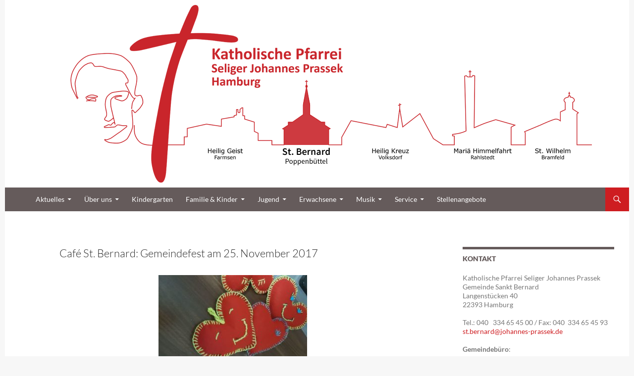

--- FILE ---
content_type: text/html; charset=UTF-8
request_url: https://sankt-bernard.ansgar-portal.de/cafe-st-bernard-gemeindefest-am-25-november-2017/
body_size: 15914
content:
<!DOCTYPE html>
<!--[if IE 7]>
<html class="ie ie7" lang="de">
<![endif]-->
<!--[if IE 8]>
<html class="ie ie8" lang="de">
<![endif]-->
<!--[if !(IE 7) & !(IE 8)]><!-->
<html lang="de">
<!--<![endif]-->
<head>
	<meta charset="UTF-8">
	<meta name="viewport" content="width=device-width">
	<title>Café St. Bernard: Gemeindefest am 25. November 2017 | Katholische Gemeinde Sankt Bernard Poppenbüttel</title>
	<link rel="profile" href="http://gmpg.org/xfn/11">
	<link rel="pingback" href="https://sankt-bernard.ansgar-portal.de/xmlrpc.php">
	<!--[if lt IE 9]>
	<script src="https://sankt-bernard.ansgar-portal.de/wp-content/themes/twentyfourteen/js/html5.js"></script>
	<![endif]-->
	<meta name='robots' content='max-image-preview:large' />
	<style>img:is([sizes="auto" i], [sizes^="auto," i]) { contain-intrinsic-size: 3000px 1500px }</style>
	<link rel='dns-prefetch' href='//secure.gravatar.com' />
<link rel='dns-prefetch' href='//stats.wp.com' />
<link rel='dns-prefetch' href='//v0.wordpress.com' />
<link rel="alternate" type="application/rss+xml" title="Katholische Gemeinde Sankt Bernard Poppenbüttel &raquo; Feed" href="https://sankt-bernard.ansgar-portal.de/feed/" />
<link rel="alternate" type="application/rss+xml" title="Katholische Gemeinde Sankt Bernard Poppenbüttel &raquo; Kommentar-Feed" href="https://sankt-bernard.ansgar-portal.de/comments/feed/" />
<link rel="alternate" type="text/calendar" title="Katholische Gemeinde Sankt Bernard Poppenbüttel &raquo; iCal Feed" href="https://sankt-bernard.ansgar-portal.de/events/?ical=1" />
<script>
window._wpemojiSettings = {"baseUrl":"https:\/\/s.w.org\/images\/core\/emoji\/16.0.1\/72x72\/","ext":".png","svgUrl":"https:\/\/s.w.org\/images\/core\/emoji\/16.0.1\/svg\/","svgExt":".svg","source":{"concatemoji":"https:\/\/sankt-bernard.ansgar-portal.de\/wp-includes\/js\/wp-emoji-release.min.js?ver=6.8.3"}};
/*! This file is auto-generated */
!function(s,n){var o,i,e;function c(e){try{var t={supportTests:e,timestamp:(new Date).valueOf()};sessionStorage.setItem(o,JSON.stringify(t))}catch(e){}}function p(e,t,n){e.clearRect(0,0,e.canvas.width,e.canvas.height),e.fillText(t,0,0);var t=new Uint32Array(e.getImageData(0,0,e.canvas.width,e.canvas.height).data),a=(e.clearRect(0,0,e.canvas.width,e.canvas.height),e.fillText(n,0,0),new Uint32Array(e.getImageData(0,0,e.canvas.width,e.canvas.height).data));return t.every(function(e,t){return e===a[t]})}function u(e,t){e.clearRect(0,0,e.canvas.width,e.canvas.height),e.fillText(t,0,0);for(var n=e.getImageData(16,16,1,1),a=0;a<n.data.length;a++)if(0!==n.data[a])return!1;return!0}function f(e,t,n,a){switch(t){case"flag":return n(e,"\ud83c\udff3\ufe0f\u200d\u26a7\ufe0f","\ud83c\udff3\ufe0f\u200b\u26a7\ufe0f")?!1:!n(e,"\ud83c\udde8\ud83c\uddf6","\ud83c\udde8\u200b\ud83c\uddf6")&&!n(e,"\ud83c\udff4\udb40\udc67\udb40\udc62\udb40\udc65\udb40\udc6e\udb40\udc67\udb40\udc7f","\ud83c\udff4\u200b\udb40\udc67\u200b\udb40\udc62\u200b\udb40\udc65\u200b\udb40\udc6e\u200b\udb40\udc67\u200b\udb40\udc7f");case"emoji":return!a(e,"\ud83e\udedf")}return!1}function g(e,t,n,a){var r="undefined"!=typeof WorkerGlobalScope&&self instanceof WorkerGlobalScope?new OffscreenCanvas(300,150):s.createElement("canvas"),o=r.getContext("2d",{willReadFrequently:!0}),i=(o.textBaseline="top",o.font="600 32px Arial",{});return e.forEach(function(e){i[e]=t(o,e,n,a)}),i}function t(e){var t=s.createElement("script");t.src=e,t.defer=!0,s.head.appendChild(t)}"undefined"!=typeof Promise&&(o="wpEmojiSettingsSupports",i=["flag","emoji"],n.supports={everything:!0,everythingExceptFlag:!0},e=new Promise(function(e){s.addEventListener("DOMContentLoaded",e,{once:!0})}),new Promise(function(t){var n=function(){try{var e=JSON.parse(sessionStorage.getItem(o));if("object"==typeof e&&"number"==typeof e.timestamp&&(new Date).valueOf()<e.timestamp+604800&&"object"==typeof e.supportTests)return e.supportTests}catch(e){}return null}();if(!n){if("undefined"!=typeof Worker&&"undefined"!=typeof OffscreenCanvas&&"undefined"!=typeof URL&&URL.createObjectURL&&"undefined"!=typeof Blob)try{var e="postMessage("+g.toString()+"("+[JSON.stringify(i),f.toString(),p.toString(),u.toString()].join(",")+"));",a=new Blob([e],{type:"text/javascript"}),r=new Worker(URL.createObjectURL(a),{name:"wpTestEmojiSupports"});return void(r.onmessage=function(e){c(n=e.data),r.terminate(),t(n)})}catch(e){}c(n=g(i,f,p,u))}t(n)}).then(function(e){for(var t in e)n.supports[t]=e[t],n.supports.everything=n.supports.everything&&n.supports[t],"flag"!==t&&(n.supports.everythingExceptFlag=n.supports.everythingExceptFlag&&n.supports[t]);n.supports.everythingExceptFlag=n.supports.everythingExceptFlag&&!n.supports.flag,n.DOMReady=!1,n.readyCallback=function(){n.DOMReady=!0}}).then(function(){return e}).then(function(){var e;n.supports.everything||(n.readyCallback(),(e=n.source||{}).concatemoji?t(e.concatemoji):e.wpemoji&&e.twemoji&&(t(e.twemoji),t(e.wpemoji)))}))}((window,document),window._wpemojiSettings);
</script>
<link rel='stylesheet' id='validate-engine-css-css' href='https://sankt-bernard.ansgar-portal.de/wp-content/plugins/wysija-newsletters/css/validationEngine.jquery.css?ver=2.22' media='all' />
<link rel='stylesheet' id='twentyfourteen-jetpack-css' href='https://sankt-bernard.ansgar-portal.de/wp-content/plugins/jetpack/modules/theme-tools/compat/twentyfourteen.css?ver=15.4' media='all' />
<style id='wp-emoji-styles-inline-css'>

	img.wp-smiley, img.emoji {
		display: inline !important;
		border: none !important;
		box-shadow: none !important;
		height: 1em !important;
		width: 1em !important;
		margin: 0 0.07em !important;
		vertical-align: -0.1em !important;
		background: none !important;
		padding: 0 !important;
	}
</style>
<style id='pdfemb-pdf-embedder-viewer-style-inline-css'>
.wp-block-pdfemb-pdf-embedder-viewer{max-width:none}

</style>
<link rel='stylesheet' id='mediaelement-css' href='https://sankt-bernard.ansgar-portal.de/wp-includes/js/mediaelement/mediaelementplayer-legacy.min.css?ver=4.2.17' media='all' />
<link rel='stylesheet' id='wp-mediaelement-css' href='https://sankt-bernard.ansgar-portal.de/wp-includes/js/mediaelement/wp-mediaelement.min.css?ver=6.8.3' media='all' />
<style id='jetpack-sharing-buttons-style-inline-css'>
.jetpack-sharing-buttons__services-list{display:flex;flex-direction:row;flex-wrap:wrap;gap:0;list-style-type:none;margin:5px;padding:0}.jetpack-sharing-buttons__services-list.has-small-icon-size{font-size:12px}.jetpack-sharing-buttons__services-list.has-normal-icon-size{font-size:16px}.jetpack-sharing-buttons__services-list.has-large-icon-size{font-size:24px}.jetpack-sharing-buttons__services-list.has-huge-icon-size{font-size:36px}@media print{.jetpack-sharing-buttons__services-list{display:none!important}}.editor-styles-wrapper .wp-block-jetpack-sharing-buttons{gap:0;padding-inline-start:0}ul.jetpack-sharing-buttons__services-list.has-background{padding:1.25em 2.375em}
</style>
<link rel='stylesheet' id='contact-form-7-css' href='https://sankt-bernard.ansgar-portal.de/wp-content/plugins/contact-form-7/includes/css/styles.css?ver=6.1.4' media='all' />
<link rel='stylesheet' id='ditty-displays-css' href='https://sankt-bernard.ansgar-portal.de/wp-content/plugins/ditty-news-ticker/assets/build/dittyDisplays.css?ver=3.1.63' media='all' />
<link rel='stylesheet' id='ditty-fontawesome-css' href='https://sankt-bernard.ansgar-portal.de/wp-content/plugins/ditty-news-ticker/includes/libs/fontawesome-6.4.0/css/all.css?ver=6.4.0' media='' />
<link rel='stylesheet' id='jquery.fancybox.min-css' href='https://sankt-bernard.ansgar-portal.de/wp-content/plugins/iframe-popup/inc/jquery.fancybox.min.css?ver=6.8.3' media='all' />
<link rel='stylesheet' id='parent-style-css' href='https://sankt-bernard.ansgar-portal.de/wp-content/themes/twentyfourteen/style.css?ver=6.8.3' media='all' />
<link rel='stylesheet' id='twentyfourteen-lato-css' href='https://sankt-bernard.ansgar-portal.de/wp-content/themes/twentyfourteen/fonts/font-lato.css?ver=20230328' media='all' />
<link rel='stylesheet' id='genericons-css' href='https://sankt-bernard.ansgar-portal.de/wp-content/plugins/jetpack/_inc/genericons/genericons/genericons.css?ver=3.1' media='all' />
<link rel='stylesheet' id='twentyfourteen-style-css' href='https://sankt-bernard.ansgar-portal.de/wp-content/themes/twentyfourteen-sanktbernard/style.css?ver=20250715' media='all' />
<link rel='stylesheet' id='twentyfourteen-block-style-css' href='https://sankt-bernard.ansgar-portal.de/wp-content/themes/twentyfourteen/css/blocks.css?ver=20250715' media='all' />
<!--[if lt IE 9]>
<link rel='stylesheet' id='twentyfourteen-ie-css' href='https://sankt-bernard.ansgar-portal.de/wp-content/themes/twentyfourteen/css/ie.css?ver=20140711' media='all' />
<![endif]-->
<link rel='stylesheet' id='tablepress-default-css' href='https://sankt-bernard.ansgar-portal.de/wp-content/plugins/tablepress/css/build/default.css?ver=3.2.6' media='all' />
<link rel='stylesheet' id='__EPYT__style-css' href='https://sankt-bernard.ansgar-portal.de/wp-content/plugins/youtube-embed-plus/styles/ytprefs.min.css?ver=14.2.4' media='all' />
<style id='__EPYT__style-inline-css'>

                .epyt-gallery-thumb {
                        width: 33.333%;
                }
                
</style>
<!--[if !IE]><!-->
<link rel='stylesheet' id='tablepress-responsive-css' href='https://sankt-bernard.ansgar-portal.de/wp-content/plugins/tablepress-responsive-tables/tablepress-responsive.min.css?ver=1.1' media='all' />
<!--<![endif]-->
<script src="https://sankt-bernard.ansgar-portal.de/wp-includes/js/jquery/jquery.min.js?ver=3.7.1" id="jquery-core-js"></script>
<script src="https://sankt-bernard.ansgar-portal.de/wp-includes/js/jquery/jquery-migrate.min.js?ver=3.4.1" id="jquery-migrate-js"></script>
<script src="https://sankt-bernard.ansgar-portal.de/wp-content/plugins/iframe-popup/inc/jquery.fancybox.min.js?ver=6.8.3" id="jquery.fancybox.min-js"></script>
<script src="https://sankt-bernard.ansgar-portal.de/wp-content/themes/twentyfourteen/js/functions.js?ver=20230526" id="twentyfourteen-script-js" defer data-wp-strategy="defer"></script>
<script id="__ytprefs__-js-extra">
var _EPYT_ = {"ajaxurl":"https:\/\/sankt-bernard.ansgar-portal.de\/wp-admin\/admin-ajax.php","security":"07ed82f85f","gallery_scrolloffset":"20","eppathtoscripts":"https:\/\/sankt-bernard.ansgar-portal.de\/wp-content\/plugins\/youtube-embed-plus\/scripts\/","eppath":"https:\/\/sankt-bernard.ansgar-portal.de\/wp-content\/plugins\/youtube-embed-plus\/","epresponsiveselector":"[\"iframe.__youtube_prefs_widget__\"]","epdovol":"1","version":"14.2.4","evselector":"iframe.__youtube_prefs__[src], iframe[src*=\"youtube.com\/embed\/\"], iframe[src*=\"youtube-nocookie.com\/embed\/\"]","ajax_compat":"","maxres_facade":"eager","ytapi_load":"light","pause_others":"","stopMobileBuffer":"1","facade_mode":"","not_live_on_channel":""};
</script>
<script src="https://sankt-bernard.ansgar-portal.de/wp-content/plugins/youtube-embed-plus/scripts/ytprefs.min.js?ver=14.2.4" id="__ytprefs__-js"></script>
<link rel="https://api.w.org/" href="https://sankt-bernard.ansgar-portal.de/wp-json/" /><link rel="alternate" title="JSON" type="application/json" href="https://sankt-bernard.ansgar-portal.de/wp-json/wp/v2/pages/1428" /><link rel="EditURI" type="application/rsd+xml" title="RSD" href="https://sankt-bernard.ansgar-portal.de/xmlrpc.php?rsd" />
<meta name="generator" content="WordPress 6.8.3" />
<link rel="canonical" href="https://sankt-bernard.ansgar-portal.de/cafe-st-bernard-gemeindefest-am-25-november-2017/" />
<link rel='shortlink' href='https://wp.me/P91ub0-n2' />
<link rel="alternate" title="oEmbed (JSON)" type="application/json+oembed" href="https://sankt-bernard.ansgar-portal.de/wp-json/oembed/1.0/embed?url=https%3A%2F%2Fsankt-bernard.ansgar-portal.de%2Fcafe-st-bernard-gemeindefest-am-25-november-2017%2F" />
<link rel="alternate" title="oEmbed (XML)" type="text/xml+oembed" href="https://sankt-bernard.ansgar-portal.de/wp-json/oembed/1.0/embed?url=https%3A%2F%2Fsankt-bernard.ansgar-portal.de%2Fcafe-st-bernard-gemeindefest-am-25-november-2017%2F&#038;format=xml" />
<style id="fourteen-colors" type="text/css">/* Custom Contrast Color */
		.site:before,
		#secondary,
		.site-header,
		.site-footer,
		.menu-toggle,
		.featured-content,
		.featured-content .entry-header,
		.slider-direction-nav a,
		.ie8 .featured-content,
		.ie8 .site:before,
		.has-black-background-color {
			background-color: #655b5b;
		}

		.has-black-color {
			color: #655b5b;
		}

		.grid .featured-content .entry-header,
		.ie8 .grid .featured-content .entry-header {
			border-color: #655b5b;
		}

		.slider-control-paging a:before {
			background-color: rgba(255,255,255,.33);
		}

		.hentry .mejs-mediaelement,
		.widget .mejs-mediaelement,
 		.hentry .mejs-container .mejs-controls,
 		.widget .mejs-container .mejs-controls {
			background: #655b5b;
		}

		/* Player controls need separation from the contrast background */
		.primary-sidebar .mejs-controls,
		.site-footer .mejs-controls {
			border: 1px solid;
		}
		
			.content-sidebar .widget_twentyfourteen_ephemera .widget-title:before {
				background: #655b5b;
			}

			.paging-navigation,
			.content-sidebar .widget .widget-title {
				border-top-color: #655b5b;
			}

			.content-sidebar .widget .widget-title, 
			.content-sidebar .widget .widget-title a,
			.paging-navigation,
			.paging-navigation a:hover,
			.paging-navigation a {
				color: #655b5b;
			}

			/* Override the site title color option with an over-qualified selector, as the option is hidden. */
			h1.site-title a {
				color: #fff;
			}
		
		.menu-toggle:active,
		.menu-toggle:focus,
		.menu-toggle:hover {
			background-color: #a99f9f;
		}
		/* Custom accent color. */
		button,
		.button,
		.contributor-posts-link,
		input[type="button"],
		input[type="reset"],
		input[type="submit"],
		.search-toggle,
		.hentry .mejs-controls .mejs-time-rail .mejs-time-current,
		.widget .mejs-controls .mejs-time-rail .mejs-time-current,
		.hentry .mejs-overlay:hover .mejs-overlay-button,
		.widget .mejs-overlay:hover .mejs-overlay-button,
		.widget button,
		.widget .button,
		.widget input[type="button"],
		.widget input[type="reset"],
		.widget input[type="submit"],
		.widget_calendar tbody a,
		.content-sidebar .widget input[type="button"],
		.content-sidebar .widget input[type="reset"],
		.content-sidebar .widget input[type="submit"],
		.slider-control-paging .slider-active:before,
		.slider-control-paging .slider-active:hover:before,
		.slider-direction-nav a:hover,
		.ie8 .primary-navigation ul ul,
		.ie8 .secondary-navigation ul ul,
		.ie8 .primary-navigation li:hover > a,
		.ie8 .primary-navigation li.focus > a,
		.ie8 .secondary-navigation li:hover > a,
		.ie8 .secondary-navigation li.focus > a,
		.wp-block-file .wp-block-file__button,
		.wp-block-button__link,
		.has-green-background-color {
			background-color: #ce1d21;
		}

		.site-navigation a:hover,
		.is-style-outline .wp-block-button__link:not(.has-text-color),
		.has-green-color {
			color: #ce1d21;
		}

		::-moz-selection {
			background: #ce1d21;
		}

		::selection {
			background: #ce1d21;
		}

		.paging-navigation .page-numbers.current {
			border-color: #ce1d21;
		}

		@media screen and (min-width: 782px) {
			.primary-navigation li:hover > a,
			.primary-navigation li.focus > a,
			.primary-navigation ul ul {
				background-color: #ce1d21;
			}
		}

		@media screen and (min-width: 1008px) {
			.secondary-navigation li:hover > a,
			.secondary-navigation li.focus > a,
			.secondary-navigation ul ul {
				background-color: #ce1d21;
			}
		}
	
			.contributor-posts-link,
			button,
			.button,
			input[type="button"],
			input[type="reset"],
			input[type="submit"],
			.search-toggle:before,
			.hentry .mejs-overlay:hover .mejs-overlay-button,
			.widget .mejs-overlay:hover .mejs-overlay-button,
			.widget button,
			.widget .button,
			.widget input[type="button"],
			.widget input[type="reset"],
			.widget input[type="submit"],
			.widget_calendar tbody a,
			.widget_calendar tbody a:hover,
			.site-footer .widget_calendar tbody a,
			.content-sidebar .widget input[type="button"],
			.content-sidebar .widget input[type="reset"],
			.content-sidebar .widget input[type="submit"],
			button:hover,
			button:focus,
			.button:hover,
			.button:focus,
			.widget a.button:hover,
			.widget a.button:focus,
			.widget a.button:active,
			.content-sidebar .widget a.button,
			.content-sidebar .widget a.button:hover,
			.content-sidebar .widget a.button:focus,
			.content-sidebar .widget a.button:active,
			.contributor-posts-link:hover,
			.contributor-posts-link:active,
			input[type="button"]:hover,
			input[type="button"]:focus,
			input[type="reset"]:hover,
			input[type="reset"]:focus,
			input[type="submit"]:hover,
			input[type="submit"]:focus,
			.slider-direction-nav a:hover:before {
				color: #fff;
			}

			@media screen and (min-width: 782px) {
				.primary-navigation ul ul a,
				.primary-navigation li:hover > a,
				.primary-navigation li.focus > a,
				.primary-navigation ul ul {
					color: #fff;
				}
			}

			@media screen and (min-width: 1008px) {
				.secondary-navigation ul ul a,
				.secondary-navigation li:hover > a,
				.secondary-navigation li.focus > a,
				.secondary-navigation ul ul {
					color: #fff;
				}
			}
		
		/* Generated variants of custom accent color. */
		a,
		.content-sidebar .widget a {
			color: #ce1d21;
		}

		.contributor-posts-link:hover,
		.button:hover,
		.button:focus,
		.slider-control-paging a:hover:before,
		.search-toggle:hover,
		.search-toggle.active,
		.search-box,
		.widget_calendar tbody a:hover,
		button:hover,
		button:focus,
		input[type="button"]:hover,
		input[type="button"]:focus,
		input[type="reset"]:hover,
		input[type="reset"]:focus,
		input[type="submit"]:hover,
		input[type="submit"]:focus,
		.widget button:hover,
		.widget .button:hover,
		.widget button:focus,
		.widget .button:focus,
		.widget input[type="button"]:hover,
		.widget input[type="button"]:focus,
		.widget input[type="reset"]:hover,
		.widget input[type="reset"]:focus,
		.widget input[type="submit"]:hover,
		.widget input[type="submit"]:focus,
		.content-sidebar .widget input[type="button"]:hover,
		.content-sidebar .widget input[type="button"]:focus,
		.content-sidebar .widget input[type="reset"]:hover,
		.content-sidebar .widget input[type="reset"]:focus,
		.content-sidebar .widget input[type="submit"]:hover,
		.content-sidebar .widget input[type="submit"]:focus,
		.ie8 .primary-navigation ul ul a:hover,
		.ie8 .primary-navigation ul ul li.focus > a,
		.ie8 .secondary-navigation ul ul a:hover,
		.ie8 .secondary-navigation ul ul li.focus > a,
		.wp-block-file .wp-block-file__button:hover,
		.wp-block-file .wp-block-file__button:focus,
		.wp-block-button__link:not(.has-text-color):hover,
		.wp-block-button__link:not(.has-text-color):focus,
		.is-style-outline .wp-block-button__link:not(.has-text-color):hover,
		.is-style-outline .wp-block-button__link:not(.has-text-color):focus {
			background-color: #eb3a3e;
		}

		.featured-content a:hover,
		.featured-content .entry-title a:hover,
		.widget a:hover,
		.widget-title a:hover,
		.widget_twentyfourteen_ephemera .entry-meta a:hover,
		.hentry .mejs-controls .mejs-button button:hover,
		.widget .mejs-controls .mejs-button button:hover,
		.site-info a:hover,
		.featured-content a:hover,
		.wp-block-latest-comments_comment-meta a:hover,
		.wp-block-latest-comments_comment-meta a:focus {
			color: #eb3a3e;
		}

		a:active,
		a:hover,
		.entry-title a:hover,
		.entry-meta a:hover,
		.cat-links a:hover,
		.entry-content .edit-link a:hover,
		.post-navigation a:hover,
		.image-navigation a:hover,
		.comment-author a:hover,
		.comment-list .pingback a:hover,
		.comment-list .trackback a:hover,
		.comment-metadata a:hover,
		.comment-reply-title small a:hover,
		.content-sidebar .widget a:hover,
		.content-sidebar .widget .widget-title a:hover,
		.content-sidebar .widget_twentyfourteen_ephemera .entry-meta a:hover {
			color: #eb3a3e;
		}

		.page-links a:hover,
		.paging-navigation a:hover {
			border-color: #eb3a3e;
		}

		.entry-meta .tag-links a:hover:before {
			border-right-color: #eb3a3e;
		}

		.page-links a:hover,
		.entry-meta .tag-links a:hover {
			background-color: #eb3a3e;
		}

		@media screen and (min-width: 782px) {
			.primary-navigation ul ul a:hover,
			.primary-navigation ul ul li.focus > a {
				background-color: #eb3a3e;
			}
		}

		@media screen and (min-width: 1008px) {
			.secondary-navigation ul ul a:hover,
			.secondary-navigation ul ul li.focus > a {
				background-color: #eb3a3e;
			}
		}

		button:active,
		.button:active,
		.contributor-posts-link:active,
		input[type="button"]:active,
		input[type="reset"]:active,
		input[type="submit"]:active,
		.widget input[type="button"]:active,
		.widget input[type="reset"]:active,
		.widget input[type="submit"]:active,
		.content-sidebar .widget input[type="button"]:active,
		.content-sidebar .widget input[type="reset"]:active,
		.content-sidebar .widget input[type="submit"]:active,
		.wp-block-file .wp-block-file__button:active,
		.wp-block-button__link:active {
			background-color: #ff4e52;
		}

		.site-navigation .current_page_item > a,
		.site-navigation .current_page_ancestor > a,
		.site-navigation .current-menu-item > a,
		.site-navigation .current-menu-ancestor > a {
			color: #ff4e52;
		}
	
		/* Higher contrast Accent Color against contrast color */
		.site-navigation .current_page_item > a,
		.site-navigation .current_page_ancestor > a,
		.site-navigation .current-menu-item > a,
		.site-navigation .current-menu-ancestor > a,
		.site-navigation a:hover,
		.featured-content a:hover,
		.featured-content .entry-title a:hover,
		.widget a:hover,
		.widget-title a:hover,
		.widget_twentyfourteen_ephemera .entry-meta a:hover,
		.hentry .mejs-controls .mejs-button button:hover,
		.widget .mejs-controls .mejs-button button:hover,
		.site-info a:hover,
		.featured-content a:hover {
			color: #ff9599;
		}

		.hentry .mejs-controls .mejs-time-rail .mejs-time-current,
		.widget .mejs-controls .mejs-time-rail .mejs-time-current,
		.slider-control-paging a:hover:before,
		.slider-control-paging .slider-active:before,
		.slider-control-paging .slider-active:hover:before {
			background-color: #ff9599;
		}
	</style>    <style>@media screen and (min-width: 783px){.primary-navigation{float: left;margin-left: 20px;}a { transition: all .5s ease; }}</style>
    <style>.site {margin: 0 auto;max-width: px;width: 100%;}.site-header{max-width: px;}
		@media screen and (min-width: 1110px) {.archive-header,.comments-area,.image-navigation,.page-header,.page-content,.post-navigation,.site-content .entry-header,
	    .site-content .entry-content,.site-content .entry-summary,.site-content footer.entry-meta{padding-left: 55px;}}</style>
    <style>
	    .site-content .entry-header,.site-content .entry-content,.site-content .entry-summary,.site-content .entry-meta,.page-content, 
		.comments-area,.post-navigation,.image-navigation,.page-header,.archive-header
		{max-width: 700px;}
	</style>
    <style>.site:before,#secondary{width:0;display:none;}.ie8 .site:before,.ie8 #secondary{width:0px;display:none;}
	    .featured-content{padding-left:0;}.site-content,.site-main .widecolumn{margin-left:0;}.ie8 .site-content,.ie8 .site-main .widecolumn{margin-left:0;}
		@media screen and (min-width: 1008px) {.search-box-wrapper{padding-left:0;}}
		@media screen and (min-width: 1080px) {.search-box-wrapper,.featured-content{padding-left:0;}}
		@media screen and (min-width: 1080px) {.grid-content{padding-left:0;}}
	</style>
    <style>.hentry{max-width: 1260px;}
	    img.size-full,img.size-large,.wp-post-image,.post-thumbnail img,.site-content .post-thumbnail img{max-height: 572px;}
	</style>
	
    <style>
	    .site-content .post-thumbnail{background:none;}.site-content a.post-thumbnail:hover{background-color:transparent;}
		.site-content .post-thumbnail img{width:100%;}
	</style>
<meta name="tec-api-version" content="v1"><meta name="tec-api-origin" content="https://sankt-bernard.ansgar-portal.de"><link rel="alternate" href="https://sankt-bernard.ansgar-portal.de/wp-json/tribe/events/v1/" />	<style>img#wpstats{display:none}</style>
				<style type="text/css" id="twentyfourteen-header-css">
				.site-title,
		.site-description {
			clip-path: inset(50%);
			position: absolute;
		}
				</style>
		<style id="custom-background-css">
body.custom-background { background-color: #f7f7f7; }
</style>
	
<!-- Jetpack Open Graph Tags -->
<meta property="og:type" content="article" />
<meta property="og:title" content="Café St. Bernard: Gemeindefest am 25. November 2017" />
<meta property="og:url" content="https://sankt-bernard.ansgar-portal.de/cafe-st-bernard-gemeindefest-am-25-november-2017/" />
<meta property="og:description" content="Foto: Anette Bethge Das Gemeindefest war ein wunderbarer Tag, an dem zu spüren war, dass wir einfach nach innen und außen ein lebendiges und gut frequentiertes Gemeindeleben führen können! Dieses L…" />
<meta property="article:published_time" content="2017-12-16T21:11:03+00:00" />
<meta property="article:modified_time" content="2018-08-26T14:17:08+00:00" />
<meta property="og:site_name" content="Katholische Gemeinde Sankt Bernard Poppenbüttel" />
<meta property="og:image" content="https://sankt-bernard.ansgar-portal.de/wp-content/blogs.dir/16/files/sites/16/2017/12/IMG_4592-1-e1513543396137-300x169.jpg" />
<meta property="og:image:width" content="300" />
<meta property="og:image:height" content="169" />
<meta property="og:image:alt" content="" />
<meta property="og:locale" content="de_DE" />
<meta name="twitter:text:title" content="Café St. Bernard: Gemeindefest am 25. November 2017" />
<meta name="twitter:image" content="https://sankt-bernard.ansgar-portal.de/wp-content/blogs.dir/16/files/sites/16/2017/12/IMG_4592-1-e1513543396137-300x169.jpg?w=640" />
<meta name="twitter:card" content="summary_large_image" />

<!-- End Jetpack Open Graph Tags -->
		<style id="wp-custom-css">
			/*
Füge deinen eigenen CSS-Code nach diesem Kommentar hinter dem abschließenden Schrägstrich ein. 

Klicke auf das Hilfe-Symbol oben, um mehr zu erfahren.
*/

.entry-title {
	font-size: 22px;
	font-weight: 300;
	line-height: 1.2;
	margin: 0 0 12px;
	text-transform: none;
}

.site-info {
	display: none;
	padding: 15px 30px;
}

#site-header {
	padding-bottom: 10px;
	padding-top: 10px;
	position: relative;
	z-index: 3;
	text-align: center;
}

/* Menuleiste oben Text */
.site-navigation a {
	font-size: 14px;
	text-transform: none;
}		</style>
		</head>

<body class="wp-singular page-template-default page page-id-1428 custom-background wp-embed-responsive wp-theme-twentyfourteen wp-child-theme-twentyfourteen-sanktbernard sp-easy-accordion-enabled group-blog header-image footer-widgets singular tribe-no-js page-template-twentyfourteen-sankt-bernard">
<div id="page" class="hfeed site">
		<div id="site-header">
		<div style="text-align:center; width:1109px; margin-left:auto; margin-right:auto; max-width:100%; height:auto;">
<img id="header_jprassek.png" src="https://sankt-bernard.ansgar-portal.de/wp-content/blogs.dir/16/files/sites/16/2017/07/header_jprassek_stbernard.png" usemap="#imgmap20141110123736">
<map id="imgmap20141110123736" name="imgmap20141110123736"><area shape="rect" alt="" title="" coords="332,85,614,175" href="http://www.johannes-prassek.de/" target="_parent" /><area shape="rect" alt="" title="" coords="277,206,457,321" href="http://www.heilig-geist-farmsen.de/" target="_parent" /><area shape="rect" alt="" title="" coords="474,147,587,323" href="http://www.sankt-bernard.de/" target="_parent" /><area shape="rect" alt="" title="" coords="602,203,791,323" href="https://www.heilig-kreuz-volksdorf.de/" target="_parent" /><area shape="rect" alt="mahira" title="mahira" coords="820,124,954,325" href="http://www.mahira.de/" target="_parent" /><area shape="rect" alt="" title="" coords="970,160,1098,327" href="http://www.st-wilhelm.de/" target="_parent" /></map>
</div>
	</div>
	
	<header id="masthead" class="site-header" role="banner">
		<div class="header-main">
			<h1 class="site-title"><a href="https://sankt-bernard.ansgar-portal.de/" rel="home">Katholische Gemeinde Sankt Bernard Poppenbüttel</a></h1>

			<div class="search-toggle">
				<a href="#search-container" class="screen-reader-text" aria-expanded="false" aria-controls="search-container">Suchen</a>
			</div>

			<nav id="primary-navigation" class="site-navigation primary-navigation" role="navigation">
				<button class="menu-toggle">Primäres Menü</button>
				<a class="screen-reader-text skip-link" href="#content">Zum Inhalt springen</a>
				<div class="menu-navigation-container"><ul id="primary-menu" class="nav-menu"><li id="menu-item-226" class="menu-item menu-item-type-custom menu-item-object-custom menu-item-has-children menu-item-226"><a href="/">Aktuelles</a>
<ul class="sub-menu">
	<li id="menu-item-4597" class="menu-item menu-item-type-custom menu-item-object-custom menu-item-4597"><a href="https://sankt-bernard.ansgar-portal.de/events/">Kalender St. Bernard</a></li>
	<li id="menu-item-9513" class="menu-item menu-item-type-custom menu-item-object-custom menu-item-9513"><a href="https://www.johannes-prassek.de/terminkalender/">Kalender der Pfarrei</a></li>
</ul>
</li>
<li id="menu-item-28" class="menu-item menu-item-type-post_type menu-item-object-page menu-item-has-children menu-item-28"><a href="https://sankt-bernard.ansgar-portal.de/ueber-uns/">Über uns</a>
<ul class="sub-menu">
	<li id="menu-item-204" class="menu-item menu-item-type-post_type menu-item-object-page menu-item-204"><a href="https://sankt-bernard.ansgar-portal.de/ueber-uns/gremien-ansprechpartner/">Gremien und Ansprechpartner</a></li>
	<li id="menu-item-201" class="menu-item menu-item-type-custom menu-item-object-custom menu-item-201"><a target="_blank" href="https://www.johannes-prassek.de/pfarrei/pastoralteam/" title="externer Link zur Pfarrei">Pastoral-Team</a></li>
	<li id="menu-item-459" class="menu-item menu-item-type-post_type menu-item-object-page menu-item-459"><a href="https://sankt-bernard.ansgar-portal.de/ueber-uns/gottesdienstordnung/">Gottesdienstordnung</a></li>
	<li id="menu-item-40" class="menu-item menu-item-type-custom menu-item-object-custom menu-item-40"><a target="_blank" href="https://www.johannes-prassek.de/sakramente/" title="externer Link zur Pfarrei">Sakramente</a></li>
	<li id="menu-item-5220" class="menu-item menu-item-type-post_type menu-item-object-page menu-item-5220"><a href="https://sankt-bernard.ansgar-portal.de/ueber-uns/krankenkommunion-in-st-bernard/">Krankenkommunion in St. Bernard</a></li>
	<li id="menu-item-203" class="menu-item menu-item-type-post_type menu-item-object-page menu-item-203"><a href="https://sankt-bernard.ansgar-portal.de/ueber-uns/pater-boenecke/">Pater Bönecke</a></li>
	<li id="menu-item-202" class="menu-item menu-item-type-post_type menu-item-object-page menu-item-has-children menu-item-202"><a href="https://sankt-bernard.ansgar-portal.de/ueber-uns/geschichte/">Unsere Kirche</a>
	<ul class="sub-menu">
		<li id="menu-item-443" class="menu-item menu-item-type-post_type menu-item-object-page menu-item-443"><a href="https://sankt-bernard.ansgar-portal.de/ueber-uns/geschichte/geschichte/">Geschichte</a></li>
		<li id="menu-item-442" class="menu-item menu-item-type-post_type menu-item-object-page menu-item-442"><a href="https://sankt-bernard.ansgar-portal.de/ueber-uns/geschichte/architektur/">Architektur und Kunst</a></li>
	</ul>
</li>
</ul>
</li>
<li id="menu-item-14099" class="menu-item menu-item-type-custom menu-item-object-custom menu-item-14099"><a target="_blank" href="http://kiga.st-bernard-hamburg.de/">Kindergarten</a></li>
<li id="menu-item-43" class="menu-item menu-item-type-post_type menu-item-object-page menu-item-has-children menu-item-43"><a href="https://sankt-bernard.ansgar-portal.de/familie-kinder/">Familie &#038; Kinder</a>
<ul class="sub-menu">
	<li id="menu-item-59" class="menu-item menu-item-type-post_type menu-item-object-page menu-item-59"><a href="https://sankt-bernard.ansgar-portal.de/familie-kinder/kinderkirche/">Kinderkirche</a></li>
	<li id="menu-item-64" class="menu-item menu-item-type-post_type menu-item-object-page menu-item-64"><a href="https://sankt-bernard.ansgar-portal.de/familie-kinder/familiengottesdienste/">Familiengottesdienste</a></li>
	<li id="menu-item-60" class="menu-item menu-item-type-post_type menu-item-object-page menu-item-60"><a href="https://sankt-bernard.ansgar-portal.de/familie-kinder/reli-camp/">Kinderbibelwoche</a></li>
	<li id="menu-item-62" class="menu-item menu-item-type-post_type menu-item-object-page menu-item-62"><a href="https://sankt-bernard.ansgar-portal.de/familie-kinder/erstkommunion/">Erstkommunion</a></li>
</ul>
</li>
<li id="menu-item-97" class="menu-item menu-item-type-post_type menu-item-object-page menu-item-has-children menu-item-97"><a href="https://sankt-bernard.ansgar-portal.de/jugend/">Jugend</a>
<ul class="sub-menu">
	<li id="menu-item-98" class="menu-item menu-item-type-post_type menu-item-object-page menu-item-98"><a href="https://sankt-bernard.ansgar-portal.de/jugend/messdiener/">Messdiener</a></li>
	<li id="menu-item-99" class="menu-item menu-item-type-post_type menu-item-object-page menu-item-99"><a href="https://sankt-bernard.ansgar-portal.de/jugend/pfadfinder/">Pfadfinder</a></li>
	<li id="menu-item-100" class="menu-item menu-item-type-post_type menu-item-object-page menu-item-100"><a href="https://sankt-bernard.ansgar-portal.de/jugend/firmung/">Firmung</a></li>
</ul>
</li>
<li id="menu-item-101" class="menu-item menu-item-type-post_type menu-item-object-page menu-item-has-children menu-item-101"><a href="https://sankt-bernard.ansgar-portal.de/erwachsene/">Erwachsene</a>
<ul class="sub-menu">
	<li id="menu-item-109" class="menu-item menu-item-type-post_type menu-item-object-page menu-item-109"><a href="https://sankt-bernard.ansgar-portal.de/erwachsene/cafemachmit/">Café Mach Mit</a></li>
	<li id="menu-item-108" class="menu-item menu-item-type-post_type menu-item-object-page menu-item-108"><a href="https://sankt-bernard.ansgar-portal.de/erwachsene/ungarngruppe/">Ungarngruppe</a></li>
	<li id="menu-item-11841" class="menu-item menu-item-type-post_type menu-item-object-page menu-item-11841"><a href="https://sankt-bernard.ansgar-portal.de/erwachsene/taize-andachten/">Taizé-Andachten</a></li>
	<li id="menu-item-103" class="menu-item menu-item-type-post_type menu-item-object-page menu-item-103"><a href="https://sankt-bernard.ansgar-portal.de/erwachsene/familienkreise/">Familienkreise</a></li>
	<li id="menu-item-104" class="menu-item menu-item-type-post_type menu-item-object-page menu-item-104"><a href="https://sankt-bernard.ansgar-portal.de/erwachsene/arbeitskreis-senioren/">Senioren</a></li>
	<li id="menu-item-105" class="menu-item menu-item-type-post_type menu-item-object-page menu-item-105"><a href="https://sankt-bernard.ansgar-portal.de/erwachsene/arbeitskreis-erinnerungsliturgie/">Erinnerungsliturgie</a></li>
	<li id="menu-item-291" class="menu-item menu-item-type-post_type menu-item-object-page menu-item-291"><a href="https://sankt-bernard.ansgar-portal.de/erwachsene/kfd/">kfd</a></li>
	<li id="menu-item-151" class="menu-item menu-item-type-post_type menu-item-object-page menu-item-151"><a href="https://sankt-bernard.ansgar-portal.de/erwachsene/gemeindewanderung/">Gemeindewanderung</a></li>
</ul>
</li>
<li id="menu-item-140" class="menu-item menu-item-type-post_type menu-item-object-page menu-item-has-children menu-item-140"><a href="https://sankt-bernard.ansgar-portal.de/musik/">Musik</a>
<ul class="sub-menu">
	<li id="menu-item-143" class="menu-item menu-item-type-post_type menu-item-object-page menu-item-143"><a href="https://sankt-bernard.ansgar-portal.de/musik/jugendband/">Jugendband</a></li>
	<li id="menu-item-144" class="menu-item menu-item-type-post_type menu-item-object-page menu-item-144"><a href="https://sankt-bernard.ansgar-portal.de/musik/chor-auftakt/">Chor aufTakt</a></li>
	<li id="menu-item-145" class="menu-item menu-item-type-post_type menu-item-object-page menu-item-145"><a href="https://sankt-bernard.ansgar-portal.de/musik/kirchenchor/">Kirchenchor</a></li>
	<li id="menu-item-147" class="menu-item menu-item-type-post_type menu-item-object-page menu-item-147"><a href="https://sankt-bernard.ansgar-portal.de/musik/kammerorchester/">Kammerorchester</a></li>
	<li id="menu-item-153" class="menu-item menu-item-type-post_type menu-item-object-page menu-item-153"><a href="https://sankt-bernard.ansgar-portal.de/musik/kantoren/">Kantoren</a></li>
	<li id="menu-item-453" class="menu-item menu-item-type-post_type menu-item-object-page menu-item-453"><a href="https://sankt-bernard.ansgar-portal.de/musik/orgelmusik/">Orgelmusik</a></li>
</ul>
</li>
<li id="menu-item-167" class="menu-item menu-item-type-post_type menu-item-object-page menu-item-has-children menu-item-167"><a href="https://sankt-bernard.ansgar-portal.de/service/">Service</a>
<ul class="sub-menu">
	<li id="menu-item-168" class="menu-item menu-item-type-post_type menu-item-object-page menu-item-168"><a href="https://sankt-bernard.ansgar-portal.de/service/gemeindebuero/">Gemeindebüro</a></li>
	<li id="menu-item-169" class="menu-item menu-item-type-post_type menu-item-object-page menu-item-169"><a href="https://sankt-bernard.ansgar-portal.de/service/pfarrbuero/">Pfarrbüro</a></li>
	<li id="menu-item-3219" class="menu-item menu-item-type-post_type menu-item-object-page menu-item-3219"><a href="https://sankt-bernard.ansgar-portal.de/beitragsarchiv/">Beitragsarchiv</a></li>
	<li id="menu-item-171" class="menu-item menu-item-type-post_type menu-item-object-page menu-item-171"><a href="https://sankt-bernard.ansgar-portal.de/service/links/">Links</a></li>
	<li id="menu-item-172" class="menu-item menu-item-type-post_type menu-item-object-page menu-item-172"><a href="https://sankt-bernard.ansgar-portal.de/service/kontoinformationen/">Kontoinformationen</a></li>
	<li id="menu-item-1053" class="menu-item menu-item-type-custom menu-item-object-custom menu-item-1053"><a href="https://sankt-bernard.ansgar-portal.de/impressum/">Impressum</a></li>
</ul>
</li>
<li id="menu-item-9627" class="menu-item menu-item-type-custom menu-item-object-custom menu-item-9627"><a href="https://www.johannes-prassek.de/stellenangebote/">Stellenangebote</a></li>
</ul></div>			</nav>
		</div>

		<div id="search-container" class="search-box-wrapper hide">
			<div class="search-box">
				<form role="search" method="get" class="search-form" action="https://sankt-bernard.ansgar-portal.de/">
				<label>
					<span class="screen-reader-text">Suche nach:</span>
					<input type="search" class="search-field" placeholder="Suchen …" value="" name="s" />
				</label>
				<input type="submit" class="search-submit" value="Suchen" />
			</form>			</div>
		</div>
	</header><!-- #masthead -->

	<div id="main" class="site-main">

<div id="main-content" class="main-content">

	<div id="primary" class="content-area">
		<div id="content" class="site-content" role="main">

			
<article id="post-1428" class="post-1428 page type-page status-publish hentry">
	<header class="entry-header"><h1 class="entry-title">Café St. Bernard: Gemeindefest am 25. November 2017</h1></header><!-- .entry-header -->
	<div class="entry-content">
		<p><img fetchpriority="high" decoding="async" class="size-medium wp-image-1459 aligncenter" src="https://sankt-bernard.ansgar-portal.de/wp-content/blogs.dir/16/files/sites/16/2017/12/IMG_4592-1-e1513543396137-300x169.jpg" alt="" width="300" height="169" srcset="https://sankt-bernard.ansgar-portal.de/wp-content/blogs.dir/16/files/sites/16/2017/12/IMG_4592-1-e1513543396137-300x169.jpg 300w, https://sankt-bernard.ansgar-portal.de/wp-content/blogs.dir/16/files/sites/16/2017/12/IMG_4592-1-e1513543396137-768x432.jpg 768w, https://sankt-bernard.ansgar-portal.de/wp-content/blogs.dir/16/files/sites/16/2017/12/IMG_4592-1-e1513543396137-1080x608.jpg 1080w, https://sankt-bernard.ansgar-portal.de/wp-content/blogs.dir/16/files/sites/16/2017/12/IMG_4592-1-e1513543396137.jpg 1280w" sizes="(max-width: 300px) 100vw, 300px" /></p>
<p style="text-align: right"><em>Foto: Anette Bethge</em></p>
<p>Das Gemeindefest war ein wunderbarer Tag, an dem zu spüren war, dass wir einfach nach innen und außen ein lebendiges und gut frequentiertes Gemeindeleben führen können!</p>
<p>Dieses Lob schon anfangs ist verdient, denn es ist gelungen, zwischen allen Aktiven, Beteiligten, Gästen und Flüchtlingen eine Brücke zu schlagen, die von Fürsorge, Respekt und Zuneigung geprägt war. Deutlich war zu spüren, wie bereichernd der Austausch von Kulturen sein kann.</p>
<p>Zum ersten Mal war ein Gemeindefest in dieser Form vor dem 1. Advent geplant, bei dem ein gemeinsames Feiern unter Mitwirkung von verschiedenen aktiven Gruppen der Gemeinde Freude machen sollte. Und so erlebten es auch alle!</p>
<p>Die Gemeinderäume waren festlich geschmückt. Schon im Flur begrüßte eine große Gruppe Jugendlicher (12!) die Besucher und bot knusprige Waffeln an. Der Duft zog durch alle Räume. Unermüdlich backten sie Nachschub und fanden reichlich Abnehmer. Neugierig machte die Besucher das vielfältige Angebot von Näh- und Bastelarbeiten, Weihnachtskarten, selbstgemachten Keksen, Marmeladen und Likören und natürlich dekorativen Grüngestecken und Kränzen. Eine große Gruppe von Frauen hatte sie hergestellt, sie berieten gerne beim Aussuchen und freuten sich über den regen Verkauf. Bei der Cafeteria gilt besonderes Lob und herzlicher Dank den Spendern des erlesenen Kuchenbuffets! Bei der enormen Auswahl fiel die Entscheidung schwer.</p>
<p>Zum ersten Mal waren auch die Flüchtlingsfamilien dabei und boten heimisches Gebäck an. Es war ein „harter Kern“ von 32 Personen gekommen. Sie freuten sich sehr, dass sich so viele Gemeindemitglieder zu ihnen an die Tische setzten und rege Gespräche entstanden. Sie waren berührt von der herzlichen Aufnahme in eine deutsche Gemeinschaft, denn solche Kontakte haben sie kaum. Schließlich kam noch die Kindergruppe des Reliclubs in den Saal, sang adventliche Lieder und lud zum Mitsingen ein. Alle genossen diese frohe Stimmung. Dann wurden die Besucherkinder vom Reliclub eingeladen und mitgenommen zum Basteln von Geschenken für ein Seniorenheim. Auch Flüchtlingsmütter waren mitgekommen und halfen gerne mit.</p>
<p>Das Gemeindefest war rundum gelungen! Mit diesen Eindrücken und Erfahrungen freuen wir uns auf die nächsten frohen Begegnungen!</p>
<p style="text-align: right"><em>Margarete Mix</em></p>
	</div><!-- .entry-content -->
</article><!-- #post-1428 -->

		</div><!-- #content -->
	</div><!-- #primary -->
	<div id="content-sidebar" class="content-sidebar widget-area" role="complementary">
	<aside id="black-studio-tinymce-7" class="widget widget_black_studio_tinymce"><h1 class="widget-title">Kontakt</h1><div class="textwidget"><p>Katholische Pfarrei Seliger Johannes Prassek<br />
Gemeinde Sankt Bernard<br />
Langenstücken 40<br />
22393 Hamburg</p>
<p>Tel.: 040   334 65 45 00 / Fax: 040  334 65 45 93<br />
<a href="mailto:st.bernard@johannes-prassek.de">st.bernard@johannes-prassek.de</a></p>
<p><strong>Gemeindebüro</strong>:</p>
<p>Di.: 9-12 Uhr<br />
Mo.+Do.: 10-12 Uhr<br />
geöffnet durch ehrenamtliche Mitarbeiter "offenes Fenster"<br />
Tel.: 040   334 65 45 - 22<br />
<a href="mailto:offenes-fenster.stb@johannes-prassek.de">offenes-fenster.stb@johannes-prassek.de</a></p>
<p><strong>Gemeindeteam</strong>:<br />
Sprecher: Matthias Vieth<br />
<a href="mailto:gemeindeteam-st.bernard@johannes-prassek.de">gemeindeteam-st.bernard@johannes-prassek.de </a></p>
</div></aside><div  class="tribe-compatibility-container" >
	<div
		 class="tribe-common tribe-events tribe-events-view tribe-events-view--widget-events-list tribe-events-widget" 		data-js="tribe-events-view"
		data-view-rest-url="https://sankt-bernard.ansgar-portal.de/wp-json/tribe/views/v2/html"
		data-view-manage-url="1"
							data-view-breakpoint-pointer="2b9b9b29-0bd7-42df-b10e-ff86db6171f7"
			>
		<div class="tribe-events-widget-events-list">

			<script type="application/ld+json">
[{"@context":"http://schema.org","@type":"Event","name":"Hl. Messe (BWI)","description":"","url":"https://sankt-bernard.ansgar-portal.de/event/hl-messe-bwi-8/","eventAttendanceMode":"https://schema.org/OfflineEventAttendanceMode","eventStatus":"https://schema.org/EventScheduled","startDate":"2026-01-25T11:30:00+01:00","endDate":"2026-01-25T11:30:00+01:00","performer":"Organization"},{"@context":"http://schema.org","@type":"Event","name":"Caf\u00e9 Mach Mit: Spielenachmittag f\u00fcr die gesamte Gemeinde","description":"","url":"https://sankt-bernard.ansgar-portal.de/event/cafe-mach-mit-spielenachmittag-fuer-die-gesamte-gemeinde/","eventAttendanceMode":"https://schema.org/OfflineEventAttendanceMode","eventStatus":"https://schema.org/EventScheduled","startDate":"2026-01-25T15:00:00+01:00","endDate":"2026-01-25T17:00:00+01:00","performer":"Organization"},{"@context":"http://schema.org","@type":"Event","name":"Rosenkranzandacht","description":"","url":"https://sankt-bernard.ansgar-portal.de/event/rosenkranzandacht-200/","eventAttendanceMode":"https://schema.org/OfflineEventAttendanceMode","eventStatus":"https://schema.org/EventScheduled","startDate":"2026-01-26T15:00:00+01:00","endDate":"2026-01-26T15:00:00+01:00","performer":"Organization"},{"@context":"http://schema.org","@type":"Event","name":"Hl. Messe","description":"","url":"https://sankt-bernard.ansgar-portal.de/event/hl-messe-24/","eventAttendanceMode":"https://schema.org/OfflineEventAttendanceMode","eventStatus":"https://schema.org/EventScheduled","startDate":"2026-01-27T19:00:00+01:00","endDate":"2026-01-27T19:00:00+01:00","performer":"Organization"},{"@context":"http://schema.org","@type":"Event","name":"Hl. Messe","description":"","url":"https://sankt-bernard.ansgar-portal.de/event/hl-messe-25/","eventAttendanceMode":"https://schema.org/OfflineEventAttendanceMode","eventStatus":"https://schema.org/EventScheduled","startDate":"2026-02-01T11:30:00+01:00","endDate":"2026-02-01T11:30:00+01:00","performer":"Organization"}]
</script>
			<script data-js="tribe-events-view-data" type="application/json">
	{"slug":"widget-events-list","prev_url":"","next_url":"https:\/\/sankt-bernard.ansgar-portal.de\/?post_type=tribe_events&eventDisplay=widget-events-list&paged=2","view_class":"Tribe\\Events\\Views\\V2\\Views\\Widgets\\Widget_List_View","view_slug":"widget-events-list","view_label":"View","view":null,"should_manage_url":true,"id":null,"alias-slugs":null,"title":"Caf\u00e9 St. Bernard: Gemeindefest am 25. November 2017 \u2013 Katholische Gemeinde Sankt Bernard Poppenb\u00fcttel","limit":"5","no_upcoming_events":false,"featured_events_only":false,"jsonld_enable":true,"tribe_is_list_widget":false,"admin_fields":{"title":{"label":"Titel:","type":"text","parent_classes":"","classes":"","dependency":"","id":"widget-tribe-widget-events-list-2-title","name":"widget-tribe-widget-events-list[2][title]","options":[],"placeholder":"","value":null},"limit":{"label":"Anzeige:","type":"number","default":5,"min":1,"max":10,"step":1,"parent_classes":"","classes":"","dependency":"","id":"widget-tribe-widget-events-list-2-limit","name":"widget-tribe-widget-events-list[2][limit]","options":[],"placeholder":"","value":null},"no_upcoming_events":{"label":"Blende dieses Widget aus, wenn es keine bevorstehenden Veranstaltungen gibt.","type":"checkbox","parent_classes":"","classes":"","dependency":"","id":"widget-tribe-widget-events-list-2-no_upcoming_events","name":"widget-tribe-widget-events-list[2][no_upcoming_events]","options":[],"placeholder":"","value":null},"featured_events_only":{"label":"Nur auf hervorgehobene Veranstaltungen beschr\u00e4nken","type":"checkbox","parent_classes":"","classes":"","dependency":"","id":"widget-tribe-widget-events-list-2-featured_events_only","name":"widget-tribe-widget-events-list[2][featured_events_only]","options":[],"placeholder":"","value":null},"jsonld_enable":{"label":"JSON-LD-Daten generieren","type":"checkbox","parent_classes":"","classes":"","dependency":"","id":"widget-tribe-widget-events-list-2-jsonld_enable","name":"widget-tribe-widget-events-list[2][jsonld_enable]","options":[],"placeholder":"","value":null}},"events":[15400,15158,15402,15404,15406],"url":"https:\/\/sankt-bernard.ansgar-portal.de\/?post_type=tribe_events&eventDisplay=widget-events-list","url_event_date":false,"bar":{"keyword":"","date":""},"today":"2026-01-24 00:00:00","now":"2026-01-24 11:27:28","home_url":"https:\/\/sankt-bernard.ansgar-portal.de","rest_url":"https:\/\/sankt-bernard.ansgar-portal.de\/wp-json\/tribe\/views\/v2\/html","rest_method":"GET","rest_nonce":"","today_url":"https:\/\/sankt-bernard.ansgar-portal.de\/?post_type=tribe_events&eventDisplay=widget-events-list&pagename=cafe-st-bernard-gemeindefest-am-25-november-2017","today_title":"Klicke, um das heutige Datum auszuw\u00e4hlen","today_label":"Heute","prev_label":"","next_label":"","date_formats":{"compact":"d-m-Y","month_and_year_compact":"m-Y","month_and_year":"F Y","time_range_separator":" - ","date_time_separator":", "},"messages":[],"start_of_week":"1","header_title":"","header_title_element":"h1","content_title":"","breadcrumbs":[],"backlink":false,"before_events":"","after_events":"\n<!--\nThis calendar is powered by The Events Calendar.\nhttp:\/\/evnt.is\/18wn\n-->\n","display_events_bar":false,"disable_event_search":false,"live_refresh":true,"ical":{"display_link":true,"link":{"url":"https:\/\/sankt-bernard.ansgar-portal.de\/?post_type=tribe_events&#038;eventDisplay=widget-events-list&#038;ical=1","text":"Veranstaltungen als iCal exportieren","title":"Diese Funktion verwenden, um Kalenderdaten mit Google Kalender, Apple iCal und kompatiblen Apps zu teilen"}},"container_classes":["tribe-common","tribe-events","tribe-events-view","tribe-events-view--widget-events-list","tribe-events-widget"],"container_data":[],"is_past":false,"breakpoints":{"xsmall":500,"medium":768,"full":960},"breakpoint_pointer":"2b9b9b29-0bd7-42df-b10e-ff86db6171f7","is_initial_load":true,"public_views":{"list":{"view_class":"Tribe\\Events\\Views\\V2\\Views\\List_View","view_url":"https:\/\/sankt-bernard.ansgar-portal.de\/events\/liste\/","view_label":"Liste","aria_label":"Zeige Veranstaltungen in der Liste Ansicht"},"month":{"view_class":"Tribe\\Events\\Views\\V2\\Views\\Month_View","view_url":"https:\/\/sankt-bernard.ansgar-portal.de\/events\/monat\/","view_label":"Monat","aria_label":"Zeige Veranstaltungen in der Monat Ansicht"},"day":{"view_class":"Tribe\\Events\\Views\\V2\\Views\\Day_View","view_url":"https:\/\/sankt-bernard.ansgar-portal.de\/events\/heute\/","view_label":"Tag","aria_label":"Zeige Veranstaltungen in der Tag Ansicht"}},"show_latest_past":false,"past":false,"compatibility_classes":["tribe-compatibility-container"],"view_more_text":"Kalender anzeigen","view_more_title":"Weitere Veranstaltungen anzeigen.","view_more_link":"https:\/\/sankt-bernard.ansgar-portal.de\/events\/","widget_title":"Anstehende Veranstaltungen","hide_if_no_upcoming_events":false,"display":[],"subscribe_links":{"gcal":{"label":"Google Kalender","single_label":"Zu Google Kalender hinzuf\u00fcgen","visible":true,"block_slug":"hasGoogleCalendar"},"ical":{"label":"iCalendar","single_label":"Zu iCalendar hinzuf\u00fcgen","visible":true,"block_slug":"hasiCal"},"outlook-365":{"label":"Outlook 365","single_label":"Outlook 365","visible":true,"block_slug":"hasOutlook365"},"outlook-live":{"label":"Outlook Live","single_label":"Outlook Live","visible":true,"block_slug":"hasOutlookLive"},"ics":{"label":".ics-Datei exportieren","single_label":".ics-Datei exportieren","visible":true,"block_slug":null},"outlook-ics":{"label":"Exportiere Outlook .ics Datei","single_label":"Exportiere Outlook .ics Datei","visible":true,"block_slug":null}},"_context":{"slug":"widget-events-list"}}</script>

							<header class="tribe-events-widget-events-list__header">
					<h2 class="tribe-events-widget-events-list__header-title tribe-common-h6 tribe-common-h--alt">
						Anstehende Veranstaltungen					</h2>
				</header>
			
			
				<div class="tribe-events-widget-events-list__events">
											<div  class="tribe-common-g-row tribe-events-widget-events-list__event-row" >

	<div class="tribe-events-widget-events-list__event-date-tag tribe-common-g-col">
	<time class="tribe-events-widget-events-list__event-date-tag-datetime" datetime="2026-01-25">
		<span class="tribe-events-widget-events-list__event-date-tag-month">
			Jan.		</span>
		<span class="tribe-events-widget-events-list__event-date-tag-daynum tribe-common-h2 tribe-common-h4--min-medium">
			25		</span>
	</time>
</div>

	<div class="tribe-events-widget-events-list__event-wrapper tribe-common-g-col">
		<article  class="tribe-events-widget-events-list__event post-15400 tribe_events type-tribe_events status-publish hentry" >
			<div class="tribe-events-widget-events-list__event-details">

				<header class="tribe-events-widget-events-list__event-header">
					<div class="tribe-events-widget-events-list__event-datetime-wrapper tribe-common-b2 tribe-common-b3--min-medium">
		<time class="tribe-events-widget-events-list__event-datetime" datetime="2026-01-25">
		<span class="tribe-event-date-start">11:30</span>	</time>
	</div>
					<h3 class="tribe-events-widget-events-list__event-title tribe-common-h7">
	<a
		href="https://sankt-bernard.ansgar-portal.de/event/hl-messe-bwi-8/"
		title="Hl. Messe (BWI)"
		rel="bookmark"
		class="tribe-events-widget-events-list__event-title-link tribe-common-anchor-thin"
	>
		Hl. Messe (BWI)	</a>
</h3>
				</header>

				
			</div>
		</article>
	</div>

</div>
											<div  class="tribe-common-g-row tribe-events-widget-events-list__event-row" >

	<div class="tribe-events-widget-events-list__event-date-tag tribe-common-g-col">
	<time class="tribe-events-widget-events-list__event-date-tag-datetime" datetime="2026-01-25">
		<span class="tribe-events-widget-events-list__event-date-tag-month">
			Jan.		</span>
		<span class="tribe-events-widget-events-list__event-date-tag-daynum tribe-common-h2 tribe-common-h4--min-medium">
			25		</span>
	</time>
</div>

	<div class="tribe-events-widget-events-list__event-wrapper tribe-common-g-col">
		<article  class="tribe-events-widget-events-list__event post-15158 tribe_events type-tribe_events status-publish hentry" >
			<div class="tribe-events-widget-events-list__event-details">

				<header class="tribe-events-widget-events-list__event-header">
					<div class="tribe-events-widget-events-list__event-datetime-wrapper tribe-common-b2 tribe-common-b3--min-medium">
		<time class="tribe-events-widget-events-list__event-datetime" datetime="2026-01-25">
		<span class="tribe-event-date-start">15:00</span> - <span class="tribe-event-time">17:00</span>	</time>
	</div>
					<h3 class="tribe-events-widget-events-list__event-title tribe-common-h7">
	<a
		href="https://sankt-bernard.ansgar-portal.de/event/cafe-mach-mit-spielenachmittag-fuer-die-gesamte-gemeinde/"
		title="Café Mach Mit: Spielenachmittag für die gesamte Gemeinde"
		rel="bookmark"
		class="tribe-events-widget-events-list__event-title-link tribe-common-anchor-thin"
	>
		Café Mach Mit: Spielenachmittag für die gesamte Gemeinde	</a>
</h3>
				</header>

				
			</div>
		</article>
	</div>

</div>
											<div  class="tribe-common-g-row tribe-events-widget-events-list__event-row" >

	<div class="tribe-events-widget-events-list__event-date-tag tribe-common-g-col">
	<time class="tribe-events-widget-events-list__event-date-tag-datetime" datetime="2026-01-26">
		<span class="tribe-events-widget-events-list__event-date-tag-month">
			Jan.		</span>
		<span class="tribe-events-widget-events-list__event-date-tag-daynum tribe-common-h2 tribe-common-h4--min-medium">
			26		</span>
	</time>
</div>

	<div class="tribe-events-widget-events-list__event-wrapper tribe-common-g-col">
		<article  class="tribe-events-widget-events-list__event post-15402 tribe_events type-tribe_events status-publish hentry" >
			<div class="tribe-events-widget-events-list__event-details">

				<header class="tribe-events-widget-events-list__event-header">
					<div class="tribe-events-widget-events-list__event-datetime-wrapper tribe-common-b2 tribe-common-b3--min-medium">
		<time class="tribe-events-widget-events-list__event-datetime" datetime="2026-01-26">
		<span class="tribe-event-date-start">15:00</span>	</time>
	</div>
					<h3 class="tribe-events-widget-events-list__event-title tribe-common-h7">
	<a
		href="https://sankt-bernard.ansgar-portal.de/event/rosenkranzandacht-200/"
		title="Rosenkranzandacht"
		rel="bookmark"
		class="tribe-events-widget-events-list__event-title-link tribe-common-anchor-thin"
	>
		Rosenkranzandacht	</a>
</h3>
				</header>

				
			</div>
		</article>
	</div>

</div>
											<div  class="tribe-common-g-row tribe-events-widget-events-list__event-row" >

	<div class="tribe-events-widget-events-list__event-date-tag tribe-common-g-col">
	<time class="tribe-events-widget-events-list__event-date-tag-datetime" datetime="2026-01-27">
		<span class="tribe-events-widget-events-list__event-date-tag-month">
			Jan.		</span>
		<span class="tribe-events-widget-events-list__event-date-tag-daynum tribe-common-h2 tribe-common-h4--min-medium">
			27		</span>
	</time>
</div>

	<div class="tribe-events-widget-events-list__event-wrapper tribe-common-g-col">
		<article  class="tribe-events-widget-events-list__event post-15404 tribe_events type-tribe_events status-publish hentry" >
			<div class="tribe-events-widget-events-list__event-details">

				<header class="tribe-events-widget-events-list__event-header">
					<div class="tribe-events-widget-events-list__event-datetime-wrapper tribe-common-b2 tribe-common-b3--min-medium">
		<time class="tribe-events-widget-events-list__event-datetime" datetime="2026-01-27">
		<span class="tribe-event-date-start">19:00</span>	</time>
	</div>
					<h3 class="tribe-events-widget-events-list__event-title tribe-common-h7">
	<a
		href="https://sankt-bernard.ansgar-portal.de/event/hl-messe-24/"
		title="Hl. Messe"
		rel="bookmark"
		class="tribe-events-widget-events-list__event-title-link tribe-common-anchor-thin"
	>
		Hl. Messe	</a>
</h3>
				</header>

				
			</div>
		</article>
	</div>

</div>
											<div  class="tribe-common-g-row tribe-events-widget-events-list__event-row" >

	<div class="tribe-events-widget-events-list__event-date-tag tribe-common-g-col">
	<time class="tribe-events-widget-events-list__event-date-tag-datetime" datetime="2026-02-01">
		<span class="tribe-events-widget-events-list__event-date-tag-month">
			Feb.		</span>
		<span class="tribe-events-widget-events-list__event-date-tag-daynum tribe-common-h2 tribe-common-h4--min-medium">
			1		</span>
	</time>
</div>

	<div class="tribe-events-widget-events-list__event-wrapper tribe-common-g-col">
		<article  class="tribe-events-widget-events-list__event post-15406 tribe_events type-tribe_events status-publish hentry" >
			<div class="tribe-events-widget-events-list__event-details">

				<header class="tribe-events-widget-events-list__event-header">
					<div class="tribe-events-widget-events-list__event-datetime-wrapper tribe-common-b2 tribe-common-b3--min-medium">
		<time class="tribe-events-widget-events-list__event-datetime" datetime="2026-02-01">
		<span class="tribe-event-date-start">11:30</span>	</time>
	</div>
					<h3 class="tribe-events-widget-events-list__event-title tribe-common-h7">
	<a
		href="https://sankt-bernard.ansgar-portal.de/event/hl-messe-25/"
		title="Hl. Messe"
		rel="bookmark"
		class="tribe-events-widget-events-list__event-title-link tribe-common-anchor-thin"
	>
		Hl. Messe	</a>
</h3>
				</header>

				
			</div>
		</article>
	</div>

</div>
									</div>

				<div class="tribe-events-widget-events-list__view-more tribe-common-b1 tribe-common-b2--min-medium">
	<a
		href="https://sankt-bernard.ansgar-portal.de/events/"
		class="tribe-events-widget-events-list__view-more-link tribe-common-anchor-thin"
		title="Weitere Veranstaltungen anzeigen."
	>
		Kalender anzeigen	</a>
</div>

					</div>
	</div>
</div>
<script class="tribe-events-breakpoints">
	( function () {
		var completed = false;

		function initBreakpoints() {
			if ( completed ) {
				// This was fired already and completed no need to attach to the event listener.
				document.removeEventListener( 'DOMContentLoaded', initBreakpoints );
				return;
			}

			if ( 'undefined' === typeof window.tribe ) {
				return;
			}

			if ( 'undefined' === typeof window.tribe.events ) {
				return;
			}

			if ( 'undefined' === typeof window.tribe.events.views ) {
				return;
			}

			if ( 'undefined' === typeof window.tribe.events.views.breakpoints ) {
				return;
			}

			if ( 'function' !== typeof (window.tribe.events.views.breakpoints.setup) ) {
				return;
			}

			var container = document.querySelectorAll( '[data-view-breakpoint-pointer="2b9b9b29-0bd7-42df-b10e-ff86db6171f7"]' );
			if ( ! container ) {
				return;
			}

			window.tribe.events.views.breakpoints.setup( container );
			completed = true;
			// This was fired already and completed no need to attach to the event listener.
			document.removeEventListener( 'DOMContentLoaded', initBreakpoints );
		}

		// Try to init the breakpoints right away.
		initBreakpoints();
		document.addEventListener( 'DOMContentLoaded', initBreakpoints );
	})();
</script>
<script data-js='tribe-events-view-nonce-data' type='application/json'>{"tvn1":"a5482cfe3c","tvn2":""}</script><aside id="black-studio-tinymce-9" class="widget widget_black_studio_tinymce"><h1 class="widget-title">Pfarrbrief</h1><div class="textwidget"><p><a href="https://www.johannes-prassek.de/pfarrbrief/" target="_blank" rel="noopener"><img width="202" height="37" class="aligncenter wp-image-6580" alt="" src="https://sankt-bernard.ansgar-portal.de/wp-content/blogs.dir/16/files/sites/16/2019/11/Miteinander-300x55.png"></a></p>
</div></aside><aside id="black-studio-tinymce-13" class="widget widget_black_studio_tinymce"><h1 class="widget-title">Aktuelle Pfarrei-Info</h1><div class="textwidget"><p><a href="https://johannes-prassek.de/?page_id=5986" target="_blank" rel="noopener"><img class="aligncenter wp-image-7196" src="https://sankt-bernard.ansgar-portal.de/wp-content/blogs.dir/16/files/sites/16/2020/02/Bild-Pfarrei-Info-300x111.jpg" alt="" width="200" height="74" /></a></p>
</div></aside><aside id="black-studio-tinymce-14" class="widget widget_black_studio_tinymce"><h1 class="widget-title">Spirituelle Impulse</h1><div class="textwidget"><p style="text-align: center"><a href="https://www.johannes-prassek.de/pfarrei-sjp-master/spirituelle-impulse/"><img class="alignnone wp-image-7878 " src="https://sankt-bernard.ansgar-portal.de/wp-content/blogs.dir/16/files/sites/16/2020/07/Kreuz-Hand-300x169.png" alt="" width="121" height="68" /></a></p>
<p style="text-align: center"><a href="https://www.johannes-prassek.de/pfarrei-sjp-master/spirituelle-impulse/">Hier finden Sie spirituelle Impulse aus der Pfarrei</a></p>
</div></aside><aside id="black-studio-tinymce-10" class="widget widget_black_studio_tinymce"><h1 class="widget-title">Flüchtlingsarbeit</h1><div class="textwidget"><p style="text-align: center"><a href="http://sankt-bernard.ansgar-portal.de/erwachsene/cafemachmit/"><img class="alignnone wp-image-8706" src="https://sankt-bernard.ansgar-portal.de/wp-content/blogs.dir/16/files/sites/16/2021/01/Haende-fuer-SJP-1-1024x440-ow-300x245.png" alt="" width="116" height="95" /></a><br />
<a href="http://sankt-bernard.ansgar-portal.de/erwachsene/cafemachmit/">&gt;&gt;&gt; zum Café Mach Mit</a><br />
<a href="https://www.johannes-prassek.de/fluechlingsarbeit/">&gt;&gt;&gt; zur Flüchtlingsarbeit der Pfarrei SJP</a></p>
</div></aside><aside id="black-studio-tinymce-11" class="widget widget_black_studio_tinymce"><h1 class="widget-title">Krankenkommunion</h1><div class="textwidget"><p><a href="https://wp.me/P91ub0-1m8"><img class="wp-image-5217  aligncenter" src="https://sankt-bernard.ansgar-portal.de/wp-content/blogs.dir/16/files/sites/16/2019/03/Versehpatene-für-die-Krankenkommunion-1-150x150.jpg" alt="" width="114" height="114" /></a></p>
</div></aside><aside id="custom_html-2" class="widget_text widget widget_custom_html"><h1 class="widget-title">Youtube-Channel</h1><div class="textwidget custom-html-widget">[embedyt] https://www.youtube.com/embed?listType=playlist&amp;list=UUaSPtnq_aahk0BE7d4zCOSg&amp;layout=gallery[/embedyt]</div></aside><aside id="black-studio-tinymce-4" class="widget widget_black_studio_tinymce"><h1 class="widget-title">Mein Tedeum</h1><div class="textwidget"><p>Gönnen Sie sich täglich eine spirituelle Anregung! Die Anregung für heute finden Sie hier: <a href="https://www.maria-laach.de/te-deum-heute/">Mein TeDeum heute</a></p>
</div></aside><aside id="black-studio-tinymce-6" class="widget widget_black_studio_tinymce"><h1 class="widget-title">Pfarrei Seliger Johannes Prassek</h1><div class="textwidget"><p><a href="https://www.johannes-prassek.de" target="_blank" rel="noopener"><img class="size-full wp-image-175 aligncenter" src="https://sankt-bernard.ansgar-portal.de/wp-content/blogs.dir/16/files/sites/16/2017/07/header_jprassek-e1501332388109.png" alt="Pfarrei Seliger Johannes Prassek" width="599" height="194" /></a></p>
<p><a href="https://www.johannes-prassek.de" target="_blank" rel="noopener"><strong>&gt;&gt;&gt; zur Webseite der Pfarrei</strong></a></p>
</div></aside><aside id="search-2" class="widget widget_search"><form role="search" method="get" class="search-form" action="https://sankt-bernard.ansgar-portal.de/">
				<label>
					<span class="screen-reader-text">Suche nach:</span>
					<input type="search" class="search-field" placeholder="Suchen …" value="" name="s" />
				</label>
				<input type="submit" class="search-submit" value="Suchen" />
			</form></aside></div><!-- #content-sidebar -->
</div><!-- #main-content -->

<div id="secondary">
	
	
	</div><!-- #secondary -->

		</div><!-- #main -->

		<footer id="colophon" class="site-footer">

			
<div id="supplementary">
	<div id="footer-sidebar" class="footer-sidebar widget-area" role="complementary">
		<aside id="text-4" class="widget widget_text">			<div class="textwidget"><p><a href="/impressum/">Impressum</a><br />
<a href="/datenschutz/">Datenschutz</a><br />
<a href="https://sicher-melden.de/erzbistumhamburg" target="_blank" rel="noopener">Meldestelle gemäß Hinweisgeberschutzgesetz</a></p>
</div>
		</aside>	</div><!-- #footer-sidebar -->
</div><!-- #supplementary -->

			<div class="site-info">
												<a href="https://de.wordpress.org/" class="imprint">
					Mit Stolz präsentiert von WordPress				</a>
			</div><!-- .site-info -->
		</footer><!-- #colophon -->
	</div><!-- #page -->

	<script type="speculationrules">
{"prefetch":[{"source":"document","where":{"and":[{"href_matches":"\/*"},{"not":{"href_matches":["\/wp-*.php","\/wp-admin\/*","\/wp-content\/blogs.dir\/16\/files\/sites\/16\/*","\/wp-content\/*","\/wp-content\/plugins\/*","\/wp-content\/themes\/twentyfourteen-sanktbernard\/*","\/wp-content\/themes\/twentyfourteen\/*","\/*\\?(.+)"]}},{"not":{"selector_matches":"a[rel~=\"nofollow\"]"}},{"not":{"selector_matches":".no-prefetch, .no-prefetch a"}}]},"eagerness":"conservative"}]}
</script>
		<script>
		( function ( body ) {
			'use strict';
			body.className = body.className.replace( /\btribe-no-js\b/, 'tribe-js' );
		} )( document.body );
		</script>
		<script> /* <![CDATA[ */var tribe_l10n_datatables = {"aria":{"sort_ascending":": activate to sort column ascending","sort_descending":": activate to sort column descending"},"length_menu":"Show _MENU_ entries","empty_table":"No data available in table","info":"Showing _START_ to _END_ of _TOTAL_ entries","info_empty":"Showing 0 to 0 of 0 entries","info_filtered":"(filtered from _MAX_ total entries)","zero_records":"No matching records found","search":"Search:","all_selected_text":"All items on this page were selected. ","select_all_link":"Select all pages","clear_selection":"Clear Selection.","pagination":{"all":"All","next":"Next","previous":"Previous"},"select":{"rows":{"0":"","_":": Selected %d rows","1":": Selected 1 row"}},"datepicker":{"dayNames":["Sonntag","Montag","Dienstag","Mittwoch","Donnerstag","Freitag","Samstag"],"dayNamesShort":["So.","Mo.","Di.","Mi.","Do.","Fr.","Sa."],"dayNamesMin":["S","M","D","M","D","F","S"],"monthNames":["Januar","Februar","M\u00e4rz","April","Mai","Juni","Juli","August","September","Oktober","November","Dezember"],"monthNamesShort":["Januar","Februar","M\u00e4rz","April","Mai","Juni","Juli","August","September","Oktober","November","Dezember"],"monthNamesMin":["Jan.","Feb.","M\u00e4rz","Apr.","Mai","Juni","Juli","Aug.","Sep.","Okt.","Nov.","Dez."],"nextText":"Next","prevText":"Prev","currentText":"Today","closeText":"Done","today":"Today","clear":"Clear"}};/* ]]> */ </script><link rel='stylesheet' id='tec-variables-skeleton-css' href='https://sankt-bernard.ansgar-portal.de/wp-content/plugins/the-events-calendar/common/build/css/variables-skeleton.css?ver=6.10.1' media='all' />
<link rel='stylesheet' id='tec-variables-full-css' href='https://sankt-bernard.ansgar-portal.de/wp-content/plugins/the-events-calendar/common/build/css/variables-full.css?ver=6.10.1' media='all' />
<link rel='stylesheet' id='tribe-common-skeleton-style-css' href='https://sankt-bernard.ansgar-portal.de/wp-content/plugins/the-events-calendar/common/build/css/common-skeleton.css?ver=6.10.1' media='all' />
<link rel='stylesheet' id='tribe-common-full-style-css' href='https://sankt-bernard.ansgar-portal.de/wp-content/plugins/the-events-calendar/common/build/css/common-full.css?ver=6.10.1' media='all' />
<link rel='stylesheet' id='tribe-events-widgets-v2-events-list-skeleton-css' href='https://sankt-bernard.ansgar-portal.de/wp-content/plugins/the-events-calendar/build/css/widget-events-list-skeleton.css?ver=6.15.13.1' media='all' />
<link rel='stylesheet' id='tribe-events-widgets-v2-events-list-full-css' href='https://sankt-bernard.ansgar-portal.de/wp-content/plugins/the-events-calendar/build/css/widget-events-list-full.css?ver=6.15.13.1' media='all' />
<script src="https://sankt-bernard.ansgar-portal.de/wp-content/plugins/the-events-calendar/common/build/js/user-agent.js?ver=da75d0bdea6dde3898df" id="tec-user-agent-js"></script>
<script src="https://sankt-bernard.ansgar-portal.de/wp-includes/js/dist/hooks.min.js?ver=4d63a3d491d11ffd8ac6" id="wp-hooks-js"></script>
<script src="https://sankt-bernard.ansgar-portal.de/wp-includes/js/dist/i18n.min.js?ver=5e580eb46a90c2b997e6" id="wp-i18n-js"></script>
<script id="wp-i18n-js-after">
wp.i18n.setLocaleData( { 'text direction\u0004ltr': [ 'ltr' ] } );
</script>
<script src="https://sankt-bernard.ansgar-portal.de/wp-content/plugins/contact-form-7/includes/swv/js/index.js?ver=6.1.4" id="swv-js"></script>
<script id="contact-form-7-js-translations">
( function( domain, translations ) {
	var localeData = translations.locale_data[ domain ] || translations.locale_data.messages;
	localeData[""].domain = domain;
	wp.i18n.setLocaleData( localeData, domain );
} )( "contact-form-7", {"translation-revision-date":"2025-10-26 03:28:49+0000","generator":"GlotPress\/4.0.3","domain":"messages","locale_data":{"messages":{"":{"domain":"messages","plural-forms":"nplurals=2; plural=n != 1;","lang":"de"},"This contact form is placed in the wrong place.":["Dieses Kontaktformular wurde an der falschen Stelle platziert."],"Error:":["Fehler:"]}},"comment":{"reference":"includes\/js\/index.js"}} );
</script>
<script id="contact-form-7-js-before">
var wpcf7 = {
    "api": {
        "root": "https:\/\/sankt-bernard.ansgar-portal.de\/wp-json\/",
        "namespace": "contact-form-7\/v1"
    }
};
</script>
<script src="https://sankt-bernard.ansgar-portal.de/wp-content/plugins/contact-form-7/includes/js/index.js?ver=6.1.4" id="contact-form-7-js"></script>
<script src="https://sankt-bernard.ansgar-portal.de/wp-includes/js/imagesloaded.min.js?ver=5.0.0" id="imagesloaded-js"></script>
<script src="https://sankt-bernard.ansgar-portal.de/wp-includes/js/masonry.min.js?ver=4.2.2" id="masonry-js"></script>
<script src="https://sankt-bernard.ansgar-portal.de/wp-includes/js/jquery/jquery.masonry.min.js?ver=3.1.2b" id="jquery-masonry-js"></script>
<script src="https://sankt-bernard.ansgar-portal.de/wp-content/plugins/youtube-embed-plus/scripts/fitvids.min.js?ver=14.2.4" id="__ytprefsfitvids__-js"></script>
<script id="jetpack-stats-js-before">
_stq = window._stq || [];
_stq.push([ "view", {"v":"ext","blog":"133341354","post":"1428","tz":"1","srv":"sankt-bernard.ansgar-portal.de","j":"1:15.4"} ]);
_stq.push([ "clickTrackerInit", "133341354", "1428" ]);
</script>
<script src="https://stats.wp.com/e-202604.js" id="jetpack-stats-js" defer data-wp-strategy="defer"></script>
<script src="https://sankt-bernard.ansgar-portal.de/wp-content/plugins/the-events-calendar/common/build/js/tribe-common.js?ver=9c44e11f3503a33e9540" id="tribe-common-js"></script>
<script src="https://sankt-bernard.ansgar-portal.de/wp-content/plugins/the-events-calendar/common/build/js/utils/query-string.js?ver=694b0604b0c8eafed657" id="tribe-query-string-js"></script>
<script src='https://sankt-bernard.ansgar-portal.de/wp-content/plugins/the-events-calendar/common/build/js/underscore-before.js'></script>
<script src="https://sankt-bernard.ansgar-portal.de/wp-includes/js/underscore.min.js?ver=1.13.7" id="underscore-js"></script>
<script src='https://sankt-bernard.ansgar-portal.de/wp-content/plugins/the-events-calendar/common/build/js/underscore-after.js'></script>
<script defer src="https://sankt-bernard.ansgar-portal.de/wp-content/plugins/the-events-calendar/build/js/views/manager.js?ver=6ff3be8cc3be5b9c56e7" id="tribe-events-views-v2-manager-js"></script>
<script src="https://sankt-bernard.ansgar-portal.de/wp-content/plugins/the-events-calendar/build/js/views/breakpoints.js?ver=4208de2df2852e0b91ec" id="tribe-events-views-v2-breakpoints-js"></script>
</body>
</html>


--- FILE ---
content_type: text/css
request_url: https://sankt-bernard.ansgar-portal.de/wp-content/themes/twentyfourteen-sanktbernard/style.css?ver=20250715
body_size: -22
content:
/*
Theme Name:     Twentyfourteen Sankt Bernard
Theme URI:      http://www.erzbistum-hamburg.de
Description:    Child Theme for Twentyfourteen / Sankt Bernard Poppenbüttel
Author:         Erzbistum Hamburg – Stabsstelle Medien AS
Author URI:     http://www.erzbistum-hamburg.de
Template:       twentyfourteen
Version:        1.0
*/
